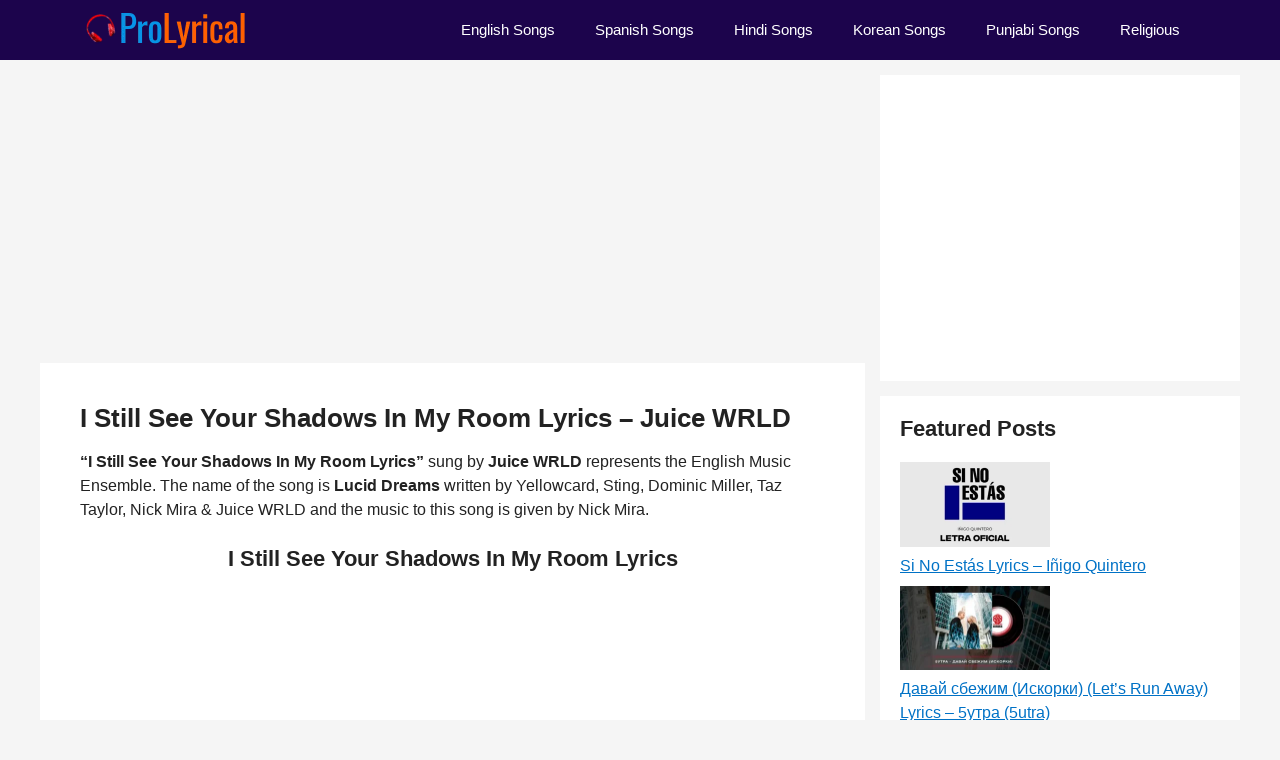

--- FILE ---
content_type: text/html; charset=utf-8
request_url: https://www.google.com/recaptcha/api2/aframe
body_size: 265
content:
<!DOCTYPE HTML><html><head><meta http-equiv="content-type" content="text/html; charset=UTF-8"></head><body><script nonce="G85cAjchx7DBkqLhfn_igA">/** Anti-fraud and anti-abuse applications only. See google.com/recaptcha */ try{var clients={'sodar':'https://pagead2.googlesyndication.com/pagead/sodar?'};window.addEventListener("message",function(a){try{if(a.source===window.parent){var b=JSON.parse(a.data);var c=clients[b['id']];if(c){var d=document.createElement('img');d.src=c+b['params']+'&rc='+(localStorage.getItem("rc::a")?sessionStorage.getItem("rc::b"):"");window.document.body.appendChild(d);sessionStorage.setItem("rc::e",parseInt(sessionStorage.getItem("rc::e")||0)+1);localStorage.setItem("rc::h",'1768680080687');}}}catch(b){}});window.parent.postMessage("_grecaptcha_ready", "*");}catch(b){}</script></body></html>